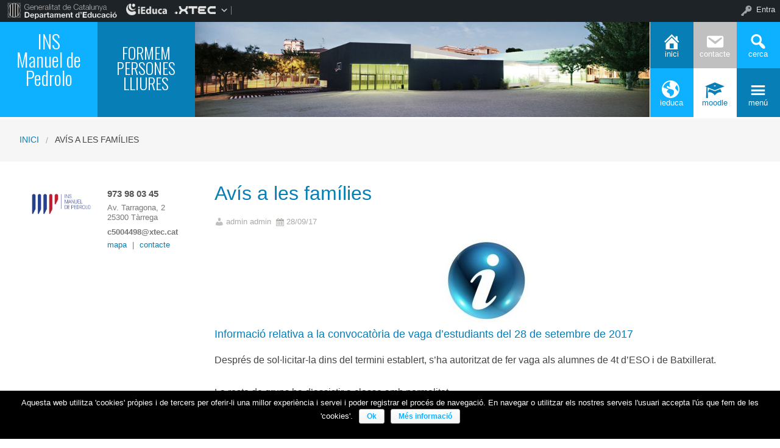

--- FILE ---
content_type: text/html; charset=UTF-8
request_url: http://insmanueldepedrolo2.ieduca.com/avis-a-les-families/
body_size: 11102
content:

<!DOCTYPE html>
<!--[if lt IE 7]><html lang="ca" class="no-js lt-ie9 lt-ie8 lt-ie7"><![endif]-->
<!--[if ( IE 7 )&!( IEMobile )]><html lang="ca" class="no-js lt-ie9 lt-ie8"><![endif]-->
<!--[if ( IE 8 )&!( IEMobile )]><html lang="ca" class="no-js lt-ie9"><![endif]-->
<!--[if gt IE 8]><!--> <html lang="ca" class="no-js"><!--<![endif]-->

<head>

    <style>
    .box-title{
        background-color:#0eb1ff    }
    .box-description{
        background-color:#087eb6    }
    #icon-11, #icon-23{
        background-color:#087eb6    }
    #icon-21, #icon-13{
        background-color:#0eb1ff    }
    button#icon-22 {
        color:#087eb6 !important;
    }
    /** 2015.11.13 @nacho: Display correct color for arrows on SideMenuWalker Menu**/
    h1, h2, h3, h4, h5, h6, a, .dropDown.dashicons {
        color: #087eb6  !important;
    }
    #menu-panel {
            border-bottom: 2px solid #087eb6    }

    .entry-comments,
    .entry-categories>a,
    .entry-tags >a {
        color: #087eb6  !important;
    }
    .entry-comments:before,
    .entry-categories:before,
    .entry-tags:before{
            color: #087eb6     }
    .menu-link, .sub-menu-link {
            color: #087eb6 !important;
    }
    .gce-today span.gce-day-number{
        border: 3px solid #087eb6!important;
    }
    .gce-widget-grid .gce-calendar th abbr {
        color: #087eb6    }
    .button {
        color: #0eb1ff !important;
    }
    .button:hover {
        background-color:#0eb1ff !important;
        color:white !important;
    }

    #footer {
        background-color: #087eb6    }
   
    @media screen and (max-width: 48.063em) {
        #icon-email{
            background-color:#087eb6;
            opacity: 1;
        }
        #icon-maps{
           background-color:#087eb6;
            opacity: 0.8;
        }
        #icon-phone{
           background-color:#087eb6;
            opacity: 0.5;
        }
        #icon-11{
            background-color:#087eb6;
            opacity: 0.8;
        }
        #icon-12{
           background-color:#087eb6 !important;
            opacity: 0.5;
        }
        #icon-13{
           background-color:#087eb6;
            opacity: 1;
        }
        #icon-21{
            background-color:#087eb6 !important;
            opacity: 0.5;
        }
        #icon-22{
           background-color:#087eb6 !important;
           opacity: 1;
        }
        button#icon-22{
            color:white !important;
        }
        #icon-23{
           background-color:#087eb6;
            opacity: 0.8;
        }
    }

        
</style>

    <link href='https://fonts.googleapis.com/css?family=Oswald:400,300' rel='stylesheet' type='text/css'>
    <link href="https://maxcdn.bootstrapcdn.com/font-awesome/4.3.0/css/font-awesome.min.css" rel="stylesheet">

    <meta name='robots' content='max-image-preview:large' />
    <meta charset="UTF-8"/>
    <title>Avís a les famílies | Web pública INS Manuel de Pedrolo</title>

    <!-- google chrome frame for ie -->
    <meta http-equiv="X-UA-Compatible" content="IE=edge,chrome=1">

    <!-- mobile meta -->
    <meta name="HandheldFriendly" content="True">
    <meta name="MobileOptimized" content="320">
    <meta name="viewport" content="width=device-width, initial-scale=1.0"/>

        <link rel="shortcut icon" href="http://insmanueldepedrolo2.ieduca.com/wp-content/themes/reactor/favicon.ico">
    <link rel="pingback" href="http://insmanueldepedrolo2.ieduca.com/xmlrpc.php">

<link rel='dns-prefetch' href='//s.w.org' />
<link rel="alternate" type="application/rss+xml" title="Web pública INS Manuel de Pedrolo &raquo; canal d&#039;informació" href="http://insmanueldepedrolo2.ieduca.com/feed/" />
<link rel="alternate" type="application/rss+xml" title="Web pública INS Manuel de Pedrolo &raquo; Canal dels comentaris" href="http://insmanueldepedrolo2.ieduca.com/comments/feed/" />
<link rel="alternate" type="application/rss+xml" title="Web pública INS Manuel de Pedrolo &raquo; Avís a les famílies Canal dels comentaris" href="http://insmanueldepedrolo2.ieduca.com/avis-a-les-families/feed/" />
		<script type="text/javascript">
			window._wpemojiSettings = {"baseUrl":"https:\/\/s.w.org\/images\/core\/emoji\/13.1.0\/72x72\/","ext":".png","svgUrl":"https:\/\/s.w.org\/images\/core\/emoji\/13.1.0\/svg\/","svgExt":".svg","source":{"concatemoji":"http:\/\/insmanueldepedrolo2.ieduca.com\/wp-includes\/js\/wp-emoji-release.min.js"}};
			!function(e,a,t){var n,r,o,i=a.createElement("canvas"),p=i.getContext&&i.getContext("2d");function s(e,t){var a=String.fromCharCode;p.clearRect(0,0,i.width,i.height),p.fillText(a.apply(this,e),0,0);e=i.toDataURL();return p.clearRect(0,0,i.width,i.height),p.fillText(a.apply(this,t),0,0),e===i.toDataURL()}function c(e){var t=a.createElement("script");t.src=e,t.defer=t.type="text/javascript",a.getElementsByTagName("head")[0].appendChild(t)}for(o=Array("flag","emoji"),t.supports={everything:!0,everythingExceptFlag:!0},r=0;r<o.length;r++)t.supports[o[r]]=function(e){if(!p||!p.fillText)return!1;switch(p.textBaseline="top",p.font="600 32px Arial",e){case"flag":return s([127987,65039,8205,9895,65039],[127987,65039,8203,9895,65039])?!1:!s([55356,56826,55356,56819],[55356,56826,8203,55356,56819])&&!s([55356,57332,56128,56423,56128,56418,56128,56421,56128,56430,56128,56423,56128,56447],[55356,57332,8203,56128,56423,8203,56128,56418,8203,56128,56421,8203,56128,56430,8203,56128,56423,8203,56128,56447]);case"emoji":return!s([10084,65039,8205,55357,56613],[10084,65039,8203,55357,56613])}return!1}(o[r]),t.supports.everything=t.supports.everything&&t.supports[o[r]],"flag"!==o[r]&&(t.supports.everythingExceptFlag=t.supports.everythingExceptFlag&&t.supports[o[r]]);t.supports.everythingExceptFlag=t.supports.everythingExceptFlag&&!t.supports.flag,t.DOMReady=!1,t.readyCallback=function(){t.DOMReady=!0},t.supports.everything||(n=function(){t.readyCallback()},a.addEventListener?(a.addEventListener("DOMContentLoaded",n,!1),e.addEventListener("load",n,!1)):(e.attachEvent("onload",n),a.attachEvent("onreadystatechange",function(){"complete"===a.readyState&&t.readyCallback()})),(n=t.source||{}).concatemoji?c(n.concatemoji):n.wpemoji&&n.twemoji&&(c(n.twemoji),c(n.wpemoji)))}(window,document,window._wpemojiSettings);
		</script>
		<style type="text/css">
img.wp-smiley,
img.emoji {
	display: inline !important;
	border: none !important;
	box-shadow: none !important;
	height: 1em !important;
	width: 1em !important;
	margin: 0 .07em !important;
	vertical-align: -0.1em !important;
	background: none !important;
	padding: 0 !important;
}
</style>
	<link rel='stylesheet' id='common-functions-css'  href='http://insmanueldepedrolo2.ieduca.com/wp-content/mu-plugins/common/styles/common-functions.css' type='text/css' media='all' />
<link rel='stylesheet' id='dashicons-css'  href='http://insmanueldepedrolo2.ieduca.com/wp-includes/css/dashicons.min.css' type='text/css' media='all' />
<link rel='stylesheet' id='admin-bar-css'  href='http://insmanueldepedrolo2.ieduca.com/wp-includes/css/admin-bar.min.css' type='text/css' media='all' />
<link rel='stylesheet' id='sb_instagram_styles-css'  href='http://insmanueldepedrolo2.ieduca.com/wp-content/plugins/instagram-feed/css/sb-instagram-2-2.min.css' type='text/css' media='all' />
<link rel='stylesheet' id='normalize-css'  href='http://insmanueldepedrolo2.ieduca.com/wp-content/themes/reactor/library/css/normalize.css' type='text/css' media='all' />
<link rel='stylesheet' id='foundation-css'  href='http://insmanueldepedrolo2.ieduca.com/wp-content/themes/reactor/library/css/foundation.min.css' type='text/css' media='all' />
<link rel='stylesheet' id='reactor-css'  href='http://insmanueldepedrolo2.ieduca.com/wp-content/themes/reactor/library/css/reactor.css' type='text/css' media='all' />
<link rel='stylesheet' id='wp-block-library-css'  href='http://insmanueldepedrolo2.ieduca.com/wp-includes/css/dist/block-library/style.min.css' type='text/css' media='all' />
<link rel='stylesheet' id='wp-components-css'  href='http://insmanueldepedrolo2.ieduca.com/wp-includes/css/dist/components/style.min.css' type='text/css' media='all' />
<link rel='stylesheet' id='wp-block-editor-css'  href='http://insmanueldepedrolo2.ieduca.com/wp-includes/css/dist/block-editor/style.min.css' type='text/css' media='all' />
<link rel='stylesheet' id='wp-nux-css'  href='http://insmanueldepedrolo2.ieduca.com/wp-includes/css/dist/nux/style.min.css' type='text/css' media='all' />
<link rel='stylesheet' id='wp-reusable-blocks-css'  href='http://insmanueldepedrolo2.ieduca.com/wp-includes/css/dist/reusable-blocks/style.min.css' type='text/css' media='all' />
<link rel='stylesheet' id='wp-editor-css'  href='http://insmanueldepedrolo2.ieduca.com/wp-includes/css/dist/editor/style.min.css' type='text/css' media='all' />
<link rel='stylesheet' id='block-robo-gallery-style-css-css'  href='http://insmanueldepedrolo2.ieduca.com/wp-content/plugins/robo-gallery/includes/extensions/block/dist/blocks.style.build.css' type='text/css' media='all' />
<link rel='stylesheet' id='contact-form-7-css'  href='http://insmanueldepedrolo2.ieduca.com/wp-content/plugins/contact-form-7/includes/css/styles.css' type='text/css' media='all' />
<link rel='stylesheet' id='cookie-notice-front-css'  href='http://insmanueldepedrolo2.ieduca.com/wp-content/plugins/cookie-notice/css/front.css' type='text/css' media='all' />
<link rel='stylesheet' id='parent-style-css'  href='http://insmanueldepedrolo2.ieduca.com/wp-content/themes/reactor/style.css' type='text/css' media='all' />
<link rel='stylesheet' id='child-style-css'  href='http://insmanueldepedrolo2.ieduca.com/wp-content/themes/reactor-primaria-1/style.css' type='text/css' media='all' />
<link rel='stylesheet' id='ics-calendar-css'  href='http://insmanueldepedrolo2.ieduca.com/wp-content/plugins/ics-calendar//assets/style.css' type='text/css' media='all' />
<link rel='stylesheet' id='simcal-qtip-css'  href='http://insmanueldepedrolo2.ieduca.com/wp-content/plugins/google-calendar-events/assets/css/vendor/jquery.qtip.min.css' type='text/css' media='all' />
<link rel='stylesheet' id='simcal-default-calendar-grid-css'  href='http://insmanueldepedrolo2.ieduca.com/wp-content/plugins/google-calendar-events/assets/css/default-calendar-grid.min.css' type='text/css' media='all' />
<link rel='stylesheet' id='simcal-default-calendar-list-css'  href='http://insmanueldepedrolo2.ieduca.com/wp-content/plugins/google-calendar-events/assets/css/default-calendar-list.min.css' type='text/css' media='all' />
<link rel='stylesheet' id='fullcalendar-css'  href='http://insmanueldepedrolo2.ieduca.com/wp-content/plugins/simple-calendar-fullcalendar/assets/css/vendor/fullcalendar.min.css' type='text/css' media='all' />
<link rel='stylesheet' id='simcal-fullcal-grid-css'  href='http://insmanueldepedrolo2.ieduca.com/wp-content/plugins/simple-calendar-fullcalendar/assets/css/fullcalendar-grid.min.css' type='text/css' media='all' />
<!--[if lte IE 8]>
<link rel='stylesheet' id='ie8-style-css'  href='http://insmanueldepedrolo2.ieduca.com/wp-content/themes/reactor/library/css/ie8.css' type='text/css' media='all' />
<![endif]-->
<script type='text/javascript' src='http://insmanueldepedrolo2.ieduca.com/wp-includes/js/jquery/jquery.min.js' id='jquery-core-js'></script>
<script type='text/javascript' src='http://insmanueldepedrolo2.ieduca.com/wp-includes/js/jquery/jquery-migrate.min.js' id='jquery-migrate-js'></script>
<script type='text/javascript' id='cookie-notice-front-js-extra'>
/* <![CDATA[ */
var cnArgs = {"ajaxurl":"http:\/\/insmanueldepedrolo2.ieduca.com\/wp-admin\/admin-ajax.php","hideEffect":"fade","onScroll":"no","onScrollOffset":"100","cookieName":"cookie_notice_accepted","cookieValue":"TRUE","cookieTime":"2592000","cookiePath":"\/","cookieDomain":""};
/* ]]> */
</script>
<script type='text/javascript' src='http://insmanueldepedrolo2.ieduca.com/wp-content/plugins/cookie-notice/js/front.js' id='cookie-notice-front-js'></script>
<script type='text/javascript' src='http://insmanueldepedrolo2.ieduca.com/wp-content/themes/reactor/library/js/vendor/custom.modernizr.js' id='modernizr-js-js'></script>
<script type='text/javascript' src='http://insmanueldepedrolo2.ieduca.com/wp-content/themes/reactor/library/js/xtec.js' id='xtec-js-js'></script>
<link rel="https://api.w.org/" href="http://insmanueldepedrolo2.ieduca.com/wp-json/" /><link rel="alternate" type="application/json" href="http://insmanueldepedrolo2.ieduca.com/wp-json/wp/v2/posts/589" /><link rel="canonical" href="http://insmanueldepedrolo2.ieduca.com/avis-a-les-families/" />
<link rel='shortlink' href='http://insmanueldepedrolo2.ieduca.com/?p=589' />
<link rel="alternate" type="application/json+oembed" href="http://insmanueldepedrolo2.ieduca.com/wp-json/oembed/1.0/embed?url=http%3A%2F%2Finsmanueldepedrolo2.ieduca.com%2Favis-a-les-families%2F" />
<link rel="alternate" type="text/xml+oembed" href="http://insmanueldepedrolo2.ieduca.com/wp-json/oembed/1.0/embed?url=http%3A%2F%2Finsmanueldepedrolo2.ieduca.com%2Favis-a-les-families%2F&#038;format=xml" />
<style type="text/css" media="print">#wpadminbar { display:none; }</style>
	<style type="text/css" media="screen">
	html { margin-top: 32px !important; }
	* html body { margin-top: 32px !important; }
	@media screen and ( max-width: 782px ) {
		html { margin-top: 46px !important; }
		* html body { margin-top: 46px !important; }
	}
</style>
	<meta name="twitter:widgets:link-color" content="#000000" /><meta name="twitter:widgets:border-color" content="#000000" /><meta name="twitter:partner" content="tfwp" />
<meta name="twitter:card" content="summary" /><meta name="twitter:title" content="Avís a les famílies" /><meta name="twitter:site" content="@InsPedrolo" /><meta name="twitter:description" content="Informació relativa a la convocatòria de vaga d&#039;estudiants del 28 de setembre de 2017 Després de sol·licitar-la dins del termini establert, s’ha autoritzat de fer vaga als alumnes de 4t d&#039;ESO i de Batxillerat. La resta de grups ha d’assistir a classe amb normalitat. Recordem que les classes restaran obertes&hellip;" />

        <link rel="shortcut icon" href="http://insmanueldepedrolo2.ieduca.com/wp-content/themes/reactor-primaria-1/favicon.ico"/>
</head>

<body class="post-template-default single single-post postid-589 single-format-standard admin-bar no-customize-support">
        <div id="page" class="hfeed site">
            
        <header id="header" class="site-header" role="banner">
            <div class="row">
                <div class="large-12 small-12 columns">
                    
                    
    <!-- Caixa amb el nom del centre -->
    <div class="hide-for-small large-3 columns">
        <div class="row">
            <div class="box-title large-6 columns">
                <div class="box-content">
                    <div>
                        <a style="font-size:2.4vw"
                           href="http://insmanueldepedrolo2.ieduca.com">
                            INS Manuel de Pedrolo<br />
<br />
                        </a>
                    </div>
                </div>
            </div>
            <!-- Caixa amb la descripció del centre -->
            <div class="box-description large-6 columns">
                <div class="box-content">
                    <div>
                                            <span style="font-size:2vw">
                        FORMEM PERSONES LLIURES                        </span>
                                        </div>
                </div>
            </div>
        </div>
    </div>

    <div class="box-image hide-for-small large-7 columns">
        <!-- Imatge/Carrusel -->
                        <div class='box-content'>
                    <div class='CoverImage FlexEmbed FlexEmbed--3by1'
                         style="background-image:url(http://insmanueldepedrolo2.ieduca.com/wp-content/uploads/2017/06/175601_mpedrolo.jpg)">
                    </div>
                </div>
                    </div>

    <!-- Logo i nom per mobils -->
    <div class="small-12 columns box-titlemobile show-for-small">
        <div class="box-titlemobile-inner row">
            <div class="box-titlemobile-logo">
                <img src="http://insmanueldepedrolo2.ieduca.com/wp-content/uploads/2021/10/INS_MdP.png">
            </div>
            <div class="box-titlemobile-schoolName">
                <a href="http://insmanueldepedrolo2.ieduca.com">
                    <span>Web pública INS Manuel de Pedrolo</span>
                </a><br>
                                <span id="schoolCity">Tàrrega</span>
            </div>
        </div>
    </div>

    <!-- Graella d'icones -->
    <div id="box-grid" class="box-grid large-2 small-12 columns">
        <div class="box-content-grid row icon-box">
            <div class="topicons large-4 small-4 columns show-for-small">
                <button id="icon-email" onclick="window.location.href='mailto:c5004498@xtec.cat'" class="dashicons dashicons-email">
                <span class="text_icon">Correu</span>
                </button>
            </div>
            <div class="topicons large-4 small-4 columns show-for-small">
                <button id="icon-maps" title="Mapa" onclick="window.location.href='https://goo.gl/maps/jDUnwR5pU9z'" class="dashicons dashicons-location-alt">
                <span class="text_icon">Mapa</span>
                </button>
            </div>
            <div class="topicons large-4 small-4 columns show-for-small">
                <button id="icon-phone" title="Trucar" onclick="window.location.href='tel:c5004498@xtec.cat'" class="dashicons dashicons-phone">
                <span class="text_icon">c5004498@xtec.cat</span>
                </button>

            </div>
            <div class="topicons small-4 large-4 columns"><button id="icon-11" title="Inici" onclick="window.open('http://insmanueldepedrolo2.ieduca.com//', '_self')" class="dashicons dashicons-admin-home" _self><span style="font-size: 1vw;" class="text_icon">Inici</span></button></div><div class="topicons small-4 large-4 columns"><button id="icon-12" title="Contacte" onclick="window.open('http://insmanueldepedrolo2.ieduca.com/contacte/', '_blank')" class="dashicons dashicons-email" _blank><span style="font-size: 1vw;" class="text_icon">Contacte</span></button></div>            <div class="topicons small-4 large-4 columns">
                <button id="icon-13" class="dashicons dashicons-search" title="CERCA" onclick="cerca_toggle();">
                    <span class="text_icon">cerca</span>
                </button>
            </div>
            <div id="search-panel" class="small-12 large-12 columns">
                <form role="search" method="get" class="search-form" action="http://insmanueldepedrolo2.ieduca.com">
                    <input type="search" class="search-field" placeholder="Cerca i pulsa enter…" value="" name="s" title="Cerca:">
                    <input type="submit" style="position: absolute; left: -9999px; width: 1px; height: 1px;">
                </form>
            </div>
            <div class="topicons small-4 large-4 columns"><button id="icon-21" title="Ieduca" onclick="window.open('http://insmanueldepedrolo.ieduca.com', '_blank')" class="dashicons dashicons-admin-site" _blank><span style="font-size: 1vw;" class="text_icon">Ieduca</span></button></div><div class="topicons small-4 large-4 columns"><button id="icon-22" title="Moodle" onclick="window.open('https://educaciodigital.cat/iesmanueldepedrolo/moodle/', '_blank')" class="dashicons dashicons-welcome-learn-more" _blank><span style="font-size: 1vw;" class="text_icon">Moodle</span></button></div>            <div class="topicons small-4 large-4 columns">
                <button id="icon-23" class="dashicons dashicons-menu"
                   title="MENU"
                   onclick="menu_toggle();">
                   <span class="text_icon">menú</span>
                </button>
            </div>
        </div>
    </div>

                    
                </div><!-- .columns -->
            </div><!-- .row -->
        </header><!-- #header -->
        
                
        <div id="main" class="wrapper">

	<div id="primary" class="site-content">
    
    	<div id='menu-panel' class='large-12'><ul id="menu-menu-1" class="menu-principal"><li id="nav-menu-item-14" class="main-menu-item  menu-item-even menu-item-depth-0 menu-item menu-item-type-custom menu-item-object-custom menu-item-has-children"><a href="http://insmanueldepedrolo2.ieduca.com/institut/" class="menu-link main-menu-link">Institut</a>
<ul class="sub-menu menu-odd  menu-depth-1">
	<li id="nav-menu-item-119" class="sub-menu-item  menu-item-odd menu-item-depth-1 menu-item menu-item-type-post_type menu-item-object-page"><a href="http://insmanueldepedrolo2.ieduca.com/institut/qui-som/" class="menu-link sub-menu-link">Qui som?</a></li>
	<li id="nav-menu-item-8125" class="sub-menu-item  menu-item-odd menu-item-depth-1 menu-item menu-item-type-custom menu-item-object-custom"><a href="https://docs.google.com/document/d/1-2J9r3lcUk2mjGZiWt9fYU2EGkBaXT9QjAYXMu717x0/edit?usp=sharing" class="menu-link sub-menu-link">PGA</a></li>
	<li id="nav-menu-item-66" class="sub-menu-item  menu-item-odd menu-item-depth-1 menu-item menu-item-type-post_type menu-item-object-page"><a href="http://insmanueldepedrolo2.ieduca.com/institut/pec/" class="menu-link sub-menu-link">PEC</a></li>
	<li id="nav-menu-item-2571" class="sub-menu-item  menu-item-odd menu-item-depth-1 menu-item menu-item-type-post_type menu-item-object-page"><a href="http://insmanueldepedrolo2.ieduca.com/institut/normes-de-convivencia-2/" class="menu-link sub-menu-link">NOFC</a></li>
	<li id="nav-menu-item-1420" class="sub-menu-item  menu-item-odd menu-item-depth-1 menu-item menu-item-type-post_type menu-item-object-page"><a href="http://insmanueldepedrolo2.ieduca.com/institut/projecte-linguistic-de-centre/" class="menu-link sub-menu-link">PLC</a></li>
	<li id="nav-menu-item-1782" class="sub-menu-item  menu-item-odd menu-item-depth-1 menu-item menu-item-type-post_type menu-item-object-page"><a href="http://insmanueldepedrolo2.ieduca.com/institut/pla-de-comunicacio-de-centre/" class="menu-link sub-menu-link">PCOMC</a></li>
	<li id="nav-menu-item-3309" class="sub-menu-item  menu-item-odd menu-item-depth-1 menu-item menu-item-type-post_type menu-item-object-page"><a href="http://insmanueldepedrolo2.ieduca.com/institut/pdd/" class="menu-link sub-menu-link">PdD</a></li>
	<li id="nav-menu-item-4005" class="sub-menu-item  menu-item-odd menu-item-depth-1 menu-item menu-item-type-post_type menu-item-object-page"><a href="http://insmanueldepedrolo2.ieduca.com/institut/pda/" class="menu-link sub-menu-link">PdA</a></li>
	<li id="nav-menu-item-6975" class="sub-menu-item  menu-item-odd menu-item-depth-1 menu-item menu-item-type-post_type menu-item-object-page"><a href="http://insmanueldepedrolo2.ieduca.com/institut/edc/" class="menu-link sub-menu-link">EDC</a></li>
</ul>
</li>
<li id="nav-menu-item-71" class="main-menu-item  menu-item-even menu-item-depth-0 menu-item menu-item-type-custom menu-item-object-custom menu-item-has-children"><a href="http://insmanueldepedrolo2.ieduca.com/organs-de-centre/" class="menu-link main-menu-link">Òrgans del centre</a>
<ul class="sub-menu menu-odd  menu-depth-1">
	<li id="nav-menu-item-88" class="sub-menu-item  menu-item-odd menu-item-depth-1 menu-item menu-item-type-post_type menu-item-object-page"><a href="http://insmanueldepedrolo2.ieduca.com/organs-de-centre/direccio/" class="menu-link sub-menu-link">Equip directiu</a></li>
	<li id="nav-menu-item-87" class="sub-menu-item  menu-item-odd menu-item-depth-1 menu-item menu-item-type-post_type menu-item-object-page"><a href="http://insmanueldepedrolo2.ieduca.com/organs-de-centre/departaments-i-claustre-de-professorat/" class="menu-link sub-menu-link">Departaments</a></li>
	<li id="nav-menu-item-85" class="sub-menu-item  menu-item-odd menu-item-depth-1 menu-item menu-item-type-post_type menu-item-object-page"><a href="http://insmanueldepedrolo2.ieduca.com/organs-de-centre/consell-escolar/" class="menu-link sub-menu-link">Consell escolar 2025-26</a></li>
	<li id="nav-menu-item-90" class="sub-menu-item  menu-item-odd menu-item-depth-1 menu-item menu-item-type-post_type menu-item-object-page"><a href="http://insmanueldepedrolo2.ieduca.com/organs-de-centre/tutors-i-cotutors/" class="menu-link sub-menu-link">Tutories</a></li>
	<li id="nav-menu-item-86" class="sub-menu-item  menu-item-odd menu-item-depth-1 menu-item menu-item-type-post_type menu-item-object-page"><a href="http://insmanueldepedrolo2.ieduca.com/organs-de-centre/coordinacions/" class="menu-link sub-menu-link">Coordinacions</a></li>
	<li id="nav-menu-item-2987" class="sub-menu-item  menu-item-odd menu-item-depth-1 menu-item menu-item-type-post_type menu-item-object-page"><a href="http://insmanueldepedrolo2.ieduca.com/organs-de-centre/equips-docents/" class="menu-link sub-menu-link">Equips docents</a></li>
	<li id="nav-menu-item-89" class="sub-menu-item  menu-item-odd menu-item-depth-1 menu-item menu-item-type-post_type menu-item-object-page"><a href="http://insmanueldepedrolo2.ieduca.com/organs-de-centre/pas/" class="menu-link sub-menu-link">PAS</a></li>
</ul>
</li>
<li id="nav-menu-item-68" class="main-menu-item  menu-item-even menu-item-depth-0 menu-item menu-item-type-custom menu-item-object-custom menu-item-has-children"><a href="http://insmanueldepedrolo2.ieduca.com/secretaria/" class="menu-link main-menu-link">Secretaria</a>
<ul class="sub-menu menu-odd  menu-depth-1">
	<li id="nav-menu-item-75" class="sub-menu-item  menu-item-odd menu-item-depth-1 menu-item menu-item-type-post_type menu-item-object-page"><a href="http://insmanueldepedrolo2.ieduca.com/secretaria/preinscripcio-i-matricula/" class="menu-link sub-menu-link">Tràmits</a></li>
	<li id="nav-menu-item-73" class="sub-menu-item  menu-item-odd menu-item-depth-1 menu-item menu-item-type-post_type menu-item-object-page"><a href="http://insmanueldepedrolo2.ieduca.com/secretaria/beques/" class="menu-link sub-menu-link">Beques</a></li>
	<li id="nav-menu-item-77" class="sub-menu-item  menu-item-odd menu-item-depth-1 menu-item menu-item-type-post_type menu-item-object-page"><a href="http://insmanueldepedrolo2.ieduca.com/secretaria/documents/" class="menu-link sub-menu-link">Documents</a></li>
</ul>
</li>
<li id="nav-menu-item-69" class="main-menu-item  menu-item-even menu-item-depth-0 menu-item menu-item-type-custom menu-item-object-custom menu-item-has-children"><a href="http://insmanueldepedrolo2.ieduca.com/estudis/" class="menu-link main-menu-link">Estudis</a>
<ul class="sub-menu menu-odd  menu-depth-1">
	<li id="nav-menu-item-167" class="sub-menu-item  menu-item-odd menu-item-depth-1 menu-item menu-item-type-post_type menu-item-object-page"><a href="http://insmanueldepedrolo2.ieduca.com/estudis/eso/" class="menu-link sub-menu-link">ESO</a></li>
	<li id="nav-menu-item-168" class="sub-menu-item  menu-item-odd menu-item-depth-1 menu-item menu-item-type-post_type menu-item-object-page"><a href="http://insmanueldepedrolo2.ieduca.com/estudis/batxillerat/" class="menu-link sub-menu-link">Batxillerat</a></li>
	<li id="nav-menu-item-5599" class="sub-menu-item  menu-item-odd menu-item-depth-1 menu-item menu-item-type-post_type menu-item-object-page"><a href="http://insmanueldepedrolo2.ieduca.com/estudis/aula-dacollida/" class="menu-link sub-menu-link">Aula d’acollida</a></li>
	<li id="nav-menu-item-5600" class="sub-menu-item  menu-item-odd menu-item-depth-1 menu-item menu-item-type-post_type menu-item-object-page"><a href="http://insmanueldepedrolo2.ieduca.com/estudis/siei/" class="menu-link sub-menu-link">SIEI</a></li>
	<li id="nav-menu-item-81" class="sub-menu-item  menu-item-odd menu-item-depth-1 menu-item menu-item-type-post_type menu-item-object-page"><a href="http://insmanueldepedrolo2.ieduca.com/estudis/projectes/" class="menu-link sub-menu-link">Projectes</a></li>
	<li id="nav-menu-item-78" class="sub-menu-item  menu-item-odd menu-item-depth-1 menu-item menu-item-type-post_type menu-item-object-page"><a href="http://insmanueldepedrolo2.ieduca.com/estudis/activitats/" class="menu-link sub-menu-link">Activitats</a></li>
	<li id="nav-menu-item-3021" class="sub-menu-item  menu-item-odd menu-item-depth-1 menu-item menu-item-type-post_type menu-item-object-page"><a href="http://insmanueldepedrolo2.ieduca.com/estudis/convalidacions/" class="menu-link sub-menu-link">Convalidacions</a></li>
</ul>
</li>
<li id="nav-menu-item-70" class="main-menu-item  menu-item-even menu-item-depth-0 menu-item menu-item-type-custom menu-item-object-custom menu-item-has-children"><a href="http://insmanueldepedrolo2.ieduca.com/organitzacio/" class="menu-link main-menu-link">Organització</a>
<ul class="sub-menu menu-odd  menu-depth-1">
	<li id="nav-menu-item-82" class="sub-menu-item  menu-item-odd menu-item-depth-1 menu-item menu-item-type-post_type menu-item-object-page"><a href="http://insmanueldepedrolo2.ieduca.com/organitzacio/calendari-escolar/" class="menu-link sub-menu-link">Calendari 2025-2026</a></li>
	<li id="nav-menu-item-83" class="sub-menu-item  menu-item-odd menu-item-depth-1 menu-item menu-item-type-post_type menu-item-object-page"><a href="http://insmanueldepedrolo2.ieduca.com/organitzacio/horaris/" class="menu-link sub-menu-link">Horaris</a></li>
	<li id="nav-menu-item-84" class="sub-menu-item  menu-item-odd menu-item-depth-1 menu-item menu-item-type-post_type menu-item-object-page"><a href="http://insmanueldepedrolo2.ieduca.com/organitzacio/llibres-de-text/" class="menu-link sub-menu-link">Llibres 2025-2026</a></li>
</ul>
</li>
<li id="nav-menu-item-72" class="main-menu-item  menu-item-even menu-item-depth-0 menu-item menu-item-type-custom menu-item-object-custom menu-item-has-children"><a href="http://insmanueldepedrolo2.ieduca.com/?page_id=150&amp;preview=true" class="menu-link main-menu-link">Famílies</a>
<ul class="sub-menu menu-odd  menu-depth-1">
	<li id="nav-menu-item-9220" class="sub-menu-item  menu-item-odd menu-item-depth-1 menu-item menu-item-type-post_type menu-item-object-page"><a href="http://insmanueldepedrolo2.ieduca.com/families/bloc-families/" class="menu-link sub-menu-link">BLOC FAMÍLIES</a></li>
	<li id="nav-menu-item-93" class="sub-menu-item  menu-item-odd menu-item-depth-1 menu-item menu-item-type-post_type menu-item-object-page"><a href="http://insmanueldepedrolo2.ieduca.com/families/ieduca/" class="menu-link sub-menu-link">iEduca</a></li>
	<li id="nav-menu-item-511" class="sub-menu-item  menu-item-odd menu-item-depth-1 menu-item menu-item-type-post_type menu-item-object-page"><a href="http://insmanueldepedrolo2.ieduca.com/families/transport-escolar/" class="menu-link sub-menu-link">Transport escolar</a></li>
	<li id="nav-menu-item-2607" class="sub-menu-item  menu-item-odd menu-item-depth-1 menu-item menu-item-type-post_type menu-item-object-page"><a href="http://insmanueldepedrolo2.ieduca.com/families/lloguer-darmariets/" class="menu-link sub-menu-link">Lloguer d’armariets</a></li>
	<li id="nav-menu-item-5522" class="sub-menu-item  menu-item-odd menu-item-depth-1 menu-item menu-item-type-post_type menu-item-object-page"><a href="http://insmanueldepedrolo2.ieduca.com/families/menjador/" class="menu-link sub-menu-link">Menjador</a></li>
	<li id="nav-menu-item-5607" class="sub-menu-item  menu-item-odd menu-item-depth-1 menu-item menu-item-type-post_type menu-item-object-page"><a href="http://insmanueldepedrolo2.ieduca.com/families/installacions/" class="menu-link sub-menu-link">Instal·lacions</a></li>
</ul>
</li>
<li id="nav-menu-item-2483" class="main-menu-item  menu-item-even menu-item-depth-0 menu-item menu-item-type-post_type menu-item-object-page menu-item-has-children"><a href="http://insmanueldepedrolo2.ieduca.com/ampa/" class="menu-link main-menu-link">AFA</a>
<ul class="sub-menu menu-odd  menu-depth-1">
	<li id="nav-menu-item-2540" class="sub-menu-item  menu-item-odd menu-item-depth-1 menu-item menu-item-type-post_type menu-item-object-page"><a href="http://insmanueldepedrolo2.ieduca.com/ampa/junta/" class="menu-link sub-menu-link">Composició de l’AFA</a></li>
	<li id="nav-menu-item-2545" class="sub-menu-item  menu-item-odd menu-item-depth-1 menu-item menu-item-type-post_type menu-item-object-page"><a href="http://insmanueldepedrolo2.ieduca.com/ampa/projectes-ampa/" class="menu-link sub-menu-link">Projectes</a></li>
	<li id="nav-menu-item-2541" class="sub-menu-item  menu-item-odd menu-item-depth-1 menu-item menu-item-type-post_type menu-item-object-page"><a href="http://insmanueldepedrolo2.ieduca.com/ampa/participacio/" class="menu-link sub-menu-link">Participació</a></li>
	<li id="nav-menu-item-2552" class="sub-menu-item  menu-item-odd menu-item-depth-1 menu-item menu-item-type-post_type menu-item-object-page"><a href="http://insmanueldepedrolo2.ieduca.com/ampa/documents-ampa/" class="menu-link sub-menu-link">Documents</a></li>
	<li id="nav-menu-item-2551" class="sub-menu-item  menu-item-odd menu-item-depth-1 menu-item menu-item-type-post_type menu-item-object-page"><a href="http://insmanueldepedrolo2.ieduca.com/ampa/contacte-ampa/" class="menu-link sub-menu-link">Contacte</a></li>
</ul>
</li>
<li id="nav-menu-item-708" class="main-menu-item  menu-item-even menu-item-depth-0 menu-item menu-item-type-post_type menu-item-object-page menu-item-has-children"><a href="http://insmanueldepedrolo2.ieduca.com/blogs-de-nivells/" class="menu-link main-menu-link">Blogs</a>
<ul class="sub-menu menu-odd  menu-depth-1">
	<li id="nav-menu-item-702" class="sub-menu-item  menu-item-odd menu-item-depth-1 menu-item menu-item-type-taxonomy menu-item-object-category"><a href="http://insmanueldepedrolo2.ieduca.com/category/eso/eso1/" class="menu-link sub-menu-link">1r ESO</a></li>
	<li id="nav-menu-item-703" class="sub-menu-item  menu-item-odd menu-item-depth-1 menu-item menu-item-type-taxonomy menu-item-object-category"><a href="http://insmanueldepedrolo2.ieduca.com/category/eso/eso2/" class="menu-link sub-menu-link">2n ESO</a></li>
	<li id="nav-menu-item-704" class="sub-menu-item  menu-item-odd menu-item-depth-1 menu-item menu-item-type-taxonomy menu-item-object-category"><a href="http://insmanueldepedrolo2.ieduca.com/category/eso/eso3/" class="menu-link sub-menu-link">3r ESO</a></li>
	<li id="nav-menu-item-705" class="sub-menu-item  menu-item-odd menu-item-depth-1 menu-item menu-item-type-taxonomy menu-item-object-category"><a href="http://insmanueldepedrolo2.ieduca.com/category/eso/eso4/" class="menu-link sub-menu-link">4t ESO</a></li>
	<li id="nav-menu-item-706" class="sub-menu-item  menu-item-odd menu-item-depth-1 menu-item menu-item-type-taxonomy menu-item-object-category"><a href="http://insmanueldepedrolo2.ieduca.com/category/batxillerat/batx1/" class="menu-link sub-menu-link">1r Batxillerat</a></li>
	<li id="nav-menu-item-707" class="sub-menu-item  menu-item-odd menu-item-depth-1 menu-item menu-item-type-taxonomy menu-item-object-category"><a href="http://insmanueldepedrolo2.ieduca.com/category/batxillerat/batx2/" class="menu-link sub-menu-link">2n Batxillerat</a></li>
</ul>
</li>
<li id="nav-menu-item-1838" class="main-menu-item  menu-item-even menu-item-depth-0 menu-item menu-item-type-post_type menu-item-object-page"><a href="http://insmanueldepedrolo2.ieduca.com/preguntes-frequents/" class="menu-link main-menu-link">FAQS</a></li>
</ul></div>
		<ul class="breadcrumb-trail breadcrumbs"><li class="trail-begin"><a href="http://insmanueldepedrolo2.ieduca.com" title="Web pública INS Manuel de Pedrolo" rel="home">Inici</a></li>
			 <li class="trail-end">Avís a les famílies</li>
		</ul>    
        <div id="content" role="main">
        	<div class="row">

                <div class="large-9 small-12 push-3 columns">
                
                                
					                    
                                            
					
	<article id="post-589" class="post-589 post type-post status-publish format-standard has-post-thumbnail hentry category-portada single">
        <div class="entry-body">

            <header class="entry-header">
            	                    <h1 class="entry-title">Avís a les famílies</h1>
<span class='entry-author'><a href='http://insmanueldepedrolo2.ieduca.com/author/administrador/'>admin admin</a></span><span class="entry-date">28/09/17&nbsp;&nbsp;</span>            </header><!-- .entry-header -->

                        <div class="entry-content">
                <div class="entry-summary">
<h5><img loading="lazy" class="wp-image-591 size-thumbnail aligncenter" src="http://insmanueldepedrolo2.ieduca.com/wp-content/uploads/2017/09/informacion_01-150x150.jpg" alt="" width="150" height="150" />Informació relativa a la convocatòria de vaga d&#8217;estudiants del 28 de setembre de 2017</h5>
<p>Després de sol·licitar-la dins del termini establert, s’ha autoritzat de fer vaga als alumnes de 4t d&#8217;ESO i de Batxillerat.</p>
<p>La resta de grups ha d’assistir a classe amb normalitat.</p>
<p>Recordem que les classes restaran obertes per als alumnes que vulguin venir ja que és una vaga d’estudiants i no de professors.</p>
</div>

<div class="twitter-share"><a href="https://twitter.com/intent/tweet?url=http%3A%2F%2Finsmanueldepedrolo2.ieduca.com%2Favis-a-les-families%2F&#038;via=InsPedrolo" class="twitter-share-button" data-size="large">Tweet</a></div>
                            </div><!-- .entry-content -->
            
            <footer class="entry-footer">
            	<span class="entry-categories"><a href="http://insmanueldepedrolo2.ieduca.com/category/portada/" title="View all posts in Portada">Portada</a></span> <a href="http://insmanueldepedrolo2.ieduca.com/avis-a-les-families/#respond"><span class="entry-comments">0</span></a>            </footer><!-- .entry-footer -->
        </div><!-- .entry-body -->
	</article><!-- #post -->                    
                    

<div id="comments" class="comments-area">

	    
        <div id="respond-form">
		<div id="cancel-comment-reply">
			<p class="small">
				<a rel="nofollow" id="cancel-comment-reply-link" href="/avis-a-les-families/#respond" style="display:none;">Feu clic aquí per cancel·lar la resposta.</a>			</p>
		</div>
      
			<div id="respond" class="comment-respond">
		<h3 id="reply-title" class="comment-reply-title">Deixa un comentari <small><a rel="nofollow" id="cancel-comment-reply-link" href="/avis-a-les-families/#respond" style="display:none;">Cancel·la les respostes</a></small></h3><form action="http://insmanueldepedrolo2.ieduca.com/wp-comments-post.php" method="post" id="commentform" class="comment-form"><p class="comment-notes"><span id="email-notes">L'adreça electrònica no es publicarà.</span> Els camps necessaris estan marcats amb <span class="required">*</span></p><div class="row"><p class="comment-form-comment twelve columns"><textarea autocomplete="new-password"  id="f0fa0e4691"  name="f0fa0e4691"   placeholder="El vostre comentari aquí..." rows="8" tabindex="4"></textarea><textarea id="comment" aria-hidden="true" name="comment" autocomplete="new-password" style="padding:0 !important;clip:rect(1px, 1px, 1px, 1px) !important;position:absolute !important;white-space:nowrap !important;height:1px !important;width:1px !important;overflow:hidden !important;" tabindex="-1"></textarea><script data-noptimize type="text/javascript">document.getElementById("comment").setAttribute( "id", "a1cec7099d8ebe8cccef7135a69c524c" );document.getElementById("f0fa0e4691").setAttribute( "id", "comment" );</script></p><div class="alert info"><p id="allowed_tags" class="form-allowed-tags small twelve columns"><strong>XHTML: </strong>You can use these tags <code>&lt;a href=&quot;&quot; title=&quot;&quot;&gt; &lt;abbr title=&quot;&quot;&gt; &lt;acronym title=&quot;&quot;&gt; &lt;b&gt; &lt;blockquote cite=&quot;&quot;&gt; &lt;cite&gt; &lt;code&gt; &lt;del datetime=&quot;&quot;&gt; &lt;em&gt; &lt;i&gt; &lt;q cite=&quot;&quot;&gt; &lt;s&gt; &lt;strike&gt; &lt;strong&gt; </code></p></div></div><div class="row"><p class="comment-form-author six columns"><label for="author">Nom*</label> <input id="author" name="author" type="text" value="" placeholder="  " tabindex="1" aria-required='true' /></p>
<p class="comment-form-email six columns"><label for="email">Correu*</label> <input id="email" name="email" type="text" value="" placeholder=" " tabindex="2" aria-required='true' /></p>
<p class="comment-form-url six columns end"><label for="url">La vostra pàgina web</label><input id="url" name="url" type="text" value="" placeholder="URL" tabindex="3" /></p></div>
<p class="comment-form-cookies-consent"><input id="wp-comment-cookies-consent" name="wp-comment-cookies-consent" type="checkbox" value="yes" /> <label for="wp-comment-cookies-consent">Desa el meu nom, correu electrònic i lloc web en aquest navegador per a la pròxima vegada que comenti.</label></p>
<p class="form-submit"><input name="submit" type="submit" id="submit" class="button" value="Envia" /> <input type='hidden' name='comment_post_ID' value='589' id='comment_post_ID' />
<input type='hidden' name='comment_parent' id='comment_parent' value='0' />
</p><p style="display: none;"><input type="hidden" id="akismet_comment_nonce" name="akismet_comment_nonce" value="62d297721b" /></p><input type="hidden" id="ak_js" name="ak_js" value="72"/><textarea name="ak_hp_textarea" cols="45" rows="8" maxlength="100" style="display: none !important;"></textarea></form>	</div><!-- #respond -->
	            
    </div>
    </div><!-- end #comments -->
        
                                        
                                
                </div><!-- .columns -->

                	    
        
        
        <div id="sidebar" class="sidebar large-3 small-12 pull-9 columns" role="complementary">
            <div id="logo_centre_widget-3" class="widget widget_logo_centre_widget">        <div class="targeta_id_centre row">
                            <div class="large-6 small-12 columns logo_inline hide-for-small"> 
                    <img src="http://insmanueldepedrolo2.ieduca.com/wp-content/uploads/2021/10/INS_MdP.png">					
                </div> 
            
        
            <div class="large-6 small-12 columns addr-centre ">
                <div class="vcard">
                    <span id="tar-nomCentre">973 98 03 45</span>
                    <div class="adr">
                        <span class="street-address">Av. Tarragona, 2</span><br>
                        <span class="postal-code">25300 Tàrrega</span> 
                        <span class="locality"></span>  
                        <span class="region" title="Catalunya">Catalunya</span>
                        <span class="country-name">Espanya</span>
                        <div class="tel">
                            <span>c5004498@xtec.cat</span>
                        </div>
                        <a id="tar-mapa" href="https://goo.gl/maps/jDUnwR5pU9z">mapa</a> 
                        <span class="pipe" >|</span> 
                        <a id="tar-contacte" href="mailto:c5004498@xtec.cat">contacte</a>

                    </div>		 
                </div>	
            </div>		 
        </div>
        </div>                </div><!-- #sidebar -->
        
        
    
            </div><!-- .row -->
        </div><!-- #content -->
        
                
	</div><!-- #primary -->

                
        <footer id="footer" class="site-footer" role="contentinfo">
        
        		<div class="row">
		<div class="large-12 small-12 columns">
			<div class="inner-footer">
				
		       
				</div><!-- .inner-footer -->
			</div><!-- .columns -->
	</div><!-- .row -->
    

    <div class="site-info">
        <div class="row">
            <div class="large-12 small-12 columns">
                <div style="text-align:center" id="colophon">
                    <p> <a target="_blank" href="http://web.ieduca.com/avis-legal/">Avís legal</a> |
                    <a target="_blank" href="http://web.ieduca.com/sobre-web/">Sobre el web</a> |
                    <span class="copyright">&copy;2026  Infoself Group | </span>
                    <span class="site-source"><a href=http://wordpress.org/>WordPress</a></span></p>
                </div><!-- #colophon -->
            </div><!-- .columns -->
        </div><!-- .row -->
    </div><!-- #site-info -->

        
        
        </footer><!-- #footer -->
        <div id='info-footer-mediaprint'>973 98 03 45 | http://insmanueldepedrolo2.ieduca.com</div>        
    </div><!-- #main -->
</div><!-- #page -->

<!-- Instagram Feed JS -->
<script type="text/javascript">
var sbiajaxurl = "http://insmanueldepedrolo2.ieduca.com/wp-admin/admin-ajax.php";
</script>
<script type='text/javascript' src='http://insmanueldepedrolo2.ieduca.com/wp-includes/js/hoverintent-js.min.js' id='hoverintent-js-js'></script>
<script type='text/javascript' src='http://insmanueldepedrolo2.ieduca.com/wp-includes/js/admin-bar.min.js' id='admin-bar-js'></script>
<script type='text/javascript' id='contact-form-7-js-extra'>
/* <![CDATA[ */
var wpcf7 = {"apiSettings":{"root":"http:\/\/insmanueldepedrolo2.ieduca.com\/wp-json\/","namespace":"contact-form-7\/v1"},"recaptcha":{"messages":{"empty":"Si us plau, demostreu que no sou un robot."}}};
/* ]]> */
</script>
<script type='text/javascript' src='http://insmanueldepedrolo2.ieduca.com/wp-content/plugins/contact-form-7/includes/js/scripts.js' id='contact-form-7-js'></script>
<script type='text/javascript' src='http://insmanueldepedrolo2.ieduca.com/wp-content/themes/reactor/library/js/foundation.min.js' id='foundation-js-js'></script>
<script type='text/javascript' src='http://insmanueldepedrolo2.ieduca.com/wp-content/themes/reactor/library/js/mixitup.min.js' id='mixitup-js-js'></script>
<script type='text/javascript' src='http://insmanueldepedrolo2.ieduca.com/wp-content/themes/reactor/library/js/reactor.js' id='reactor-js-js'></script>
<script type='text/javascript' src='http://insmanueldepedrolo2.ieduca.com/wp-includes/js/comment-reply.min.js' id='comment-reply-js'></script>
<script type='text/javascript' src='http://insmanueldepedrolo2.ieduca.com/wp-content/plugins/google-calendar-events/assets/js/vendor/jquery.qtip.min.js' id='simcal-qtip-js'></script>
<script type='text/javascript' src='http://insmanueldepedrolo2.ieduca.com/wp-content/plugins/google-calendar-events/assets/js/vendor/moment.min.js' id='simcal-fullcal-moment-js'></script>
<script type='text/javascript' src='http://insmanueldepedrolo2.ieduca.com/wp-content/plugins/google-calendar-events/assets/js/vendor/moment-timezone-with-data.min.js' id='simcal-moment-timezone-js'></script>
<script type='text/javascript' id='simcal-default-calendar-js-extra'>
/* <![CDATA[ */
var simcal_default_calendar = {"ajax_url":"\/wp-admin\/admin-ajax.php","nonce":"dce05d7cb7","locale":"ca","text_dir":"ltr","months":{"full":["gener","febrer","mar\u00e7","abril","maig","juny","juliol","agost","setembre","octubre","novembre","desembre"],"short":["gen.","febr.","mar\u00e7","abr.","maig","juny","jul.","ag.","set.","oct.","nov.","des."]},"days":{"full":["Diumenge","Dilluns","Dimarts","Dimecres","Dijous","Divendres","Dissabte"],"short":["Dg","Dl","Dt","Dc","Dj","Dv","Ds"]},"meridiem":{"AM":"AM","am":"am","PM":"PM","pm":"pm"}};
var simcal_default_calendar = {"ajax_url":"\/wp-admin\/admin-ajax.php","nonce":"dce05d7cb7","locale":"ca","text_dir":"ltr","months":{"full":["gener","febrer","mar\u00e7","abril","maig","juny","juliol","agost","setembre","octubre","novembre","desembre"],"short":["gen.","febr.","mar\u00e7","abr.","maig","juny","jul.","ag.","set.","oct.","nov.","des."]},"days":{"full":["Diumenge","Dilluns","Dimarts","Dimecres","Dijous","Divendres","Dissabte"],"short":["Dg","Dl","Dt","Dc","Dj","Dv","Ds"]},"meridiem":{"AM":"AM","am":"am","PM":"PM","pm":"pm"}};
/* ]]> */
</script>
<script type='text/javascript' src='http://insmanueldepedrolo2.ieduca.com/wp-content/plugins/google-calendar-events/assets/js/default-calendar.min.js' id='simcal-default-calendar-js'></script>
<script type='text/javascript' src='http://insmanueldepedrolo2.ieduca.com/wp-content/plugins/simple-calendar-fullcalendar/assets/js/vendor/fullcalendar.min.js' id='simcal-fullcal-js'></script>
<script type='text/javascript' src='http://insmanueldepedrolo2.ieduca.com/wp-content/plugins/simple-calendar-fullcalendar/assets/js/vendor/gcal.min.js' id='simcal-fullcal-gcal-js'></script>
<script type='text/javascript' src='http://insmanueldepedrolo2.ieduca.com/wp-content/plugins/simple-calendar-fullcalendar/assets/js/vendor/lang-all.min.js' id='simcal-fullcal-locale-js'></script>
<script type='text/javascript' id='simcal-fullcal-grid-js-extra'>
/* <![CDATA[ */
var simcal_fullcal = {"settings":{"ajax_url":"\/wp-admin\/admin-ajax.php"}};
/* ]]> */
</script>
<script type='text/javascript' src='http://insmanueldepedrolo2.ieduca.com/wp-content/plugins/simple-calendar-fullcalendar/assets/js/fullcalendar-grid.min.js' id='simcal-fullcal-grid-js'></script>
<script type='text/javascript' src='http://insmanueldepedrolo2.ieduca.com/wp-content/plugins/google-calendar-events/assets/js/vendor/imagesloaded.pkgd.min.js' id='simplecalendar-imagesloaded-js'></script>
<script type='text/javascript' src='http://insmanueldepedrolo2.ieduca.com/wp-includes/js/wp-embed.min.js' id='wp-embed-js'></script>
<script type='text/javascript' id='twitter-wjs-js-extra'>
/* <![CDATA[ */
window.twttr=(function(w){t=w.twttr||{};t._e=[];t.ready=function(f){t._e.push(f);};return t;}(window));
/* ]]> */
</script>
<script type="text/javascript" id="twitter-wjs" async defer src="https://platform.twitter.com/widgets.js" charset="utf-8"></script>
<script async="async" type='text/javascript' src='http://insmanueldepedrolo2.ieduca.com/wp-content/plugins/akismet/_inc/form.js' id='akismet-form-js'></script>
		<div id="wpadminbar" class="nojq nojs">
							<a class="screen-reader-shortcut" href="#wp-toolbar" tabindex="1">Aneu a la barra d'eines</a>
						<div class="quicklinks" id="wp-toolbar" role="navigation" aria-label="Barra d&#039;eines">
				<ul id='wp-admin-bar-root-default' class="ab-top-menu"><li id='wp-admin-bar-gencat'><a class='ab-item' href='http://www.gencat.cat/ensenyament/'><img src="http://insmanueldepedrolo2.ieduca.com/wp-content/themes/reactor/custom-tac/imatges/logo_gene2.png"></a></li><li id='wp-admin-bar-iEduca'><div class="ab-item ab-empty-item"><img src="http://insmanueldepedrolo2.ieduca.com/wp-content/themes/reactor/custom-tac/imatges/logo_ieduca.png"></div></li><li id='wp-admin-bar-recursosXTEC' class="menupop"><div class="ab-item ab-empty-item" aria-haspopup="true"><img src="http://insmanueldepedrolo2.ieduca.com/wp-content/themes/reactor/custom-tac/imatges/logo_xtec.png"></div><div class="ab-sub-wrapper"><ul id='wp-admin-bar-recursosXTEC-default' class="ab-submenu"><li id='wp-admin-bar-xtec'><a class='ab-item' href='http://www.xtec.cat/'>XTEC</a></li><li id='wp-admin-bar-edu365'><a class='ab-item' href='http://www.edu365.cat/'>Edu365</a></li><li id='wp-admin-bar-edu3'><a class='ab-item' href='http://www.edu3.cat/'>Edu3</a></li><li id='wp-admin-bar-alexandria'><a class='ab-item' href='http://alexandria.xtec.cat/'>Alexandria</a></li><li id='wp-admin-bar-xarxadocent'><a class='ab-item' href='http://educat.xtec.cat/'>Xarxa Docent</a></li><li id='wp-admin-bar-arc'><a class='ab-item' href='http://apliense.xtec.cat/arc/'>ARC</a></li><li id='wp-admin-bar-merli'><a class='ab-item' href='http://aplitic.xtec.cat/merli/'>Merlí</a></li><li id='wp-admin-bar-jclic'><a class='ab-item' href='http://clic.xtec.cat/ca/index.htm'>jClic</a></li><li id='wp-admin-bar-linkat'><a class='ab-item' href='http://linkat.xtec.cat/portal/index.php'>Linkat</a></li><li id='wp-admin-bar-odissea'><a class='ab-item' href='http://odissea.xtec.cat/'>Odissea</a></li><li id='wp-admin-bar-agora'><a class='ab-item' href='http://agora.xtec.cat/'>Àgora</a></li></ul></div></li><li id='wp-admin-bar-bp-login'><a class='ab-item' href='http://insmanueldepedrolo2.ieduca.com/wp-login.php'>Entra</a></li></ul>			</div>
					</div>

		
			<div id="cookie-notice" role="banner" class="cn-bottom wp-default" style="color: #fff; background-color: #000;"><div class="cookie-notice-container"><span id="cn-notice-text">Aquesta web utilitza 'cookies' pròpies i de tercers per oferir-li una millor experiència i servei i poder registrar el procés de navegació. En navegar o utilitzar els nostres serveis l'usuari accepta l'ús que fem de les 'cookies'.</span><a href="#" id="cn-accept-cookie" data-cookie-set="accept" class="cn-set-cookie button wp-default">Ok</a><a href="http://web.ieduca.com/politica-de-privacitat/" target="_blank" id="cn-more-info" class="button wp-default">Més informació</a>
				</div>
			</div>
<script>
    
function menu_toggle(){
    $icon_menu=document.getElementById("icon-menu");
    $menu_panel=document.getElementById("menu-panel");

    if ($menu_panel.style.display=="inline-block") {
      $menu_panel.style.display="none";
      $icon_menu.setAttribute("class", "dashicons dashicons-menu");
    } else {
      $menu_panel.style.display="inline-block";
      $icon_menu.setAttribute("class", "dashicons dashicons-no-alt");	
      document.getElementById("icon-23").setAttribute("backgroundColor", "yellow");
    }
}

function cerca_toggle(){
    $icon_search  = document.getElementById("icon-search");
    $search_panel = document.getElementById("search-panel");

    if ($search_panel.style.display=="inline-block") {
      $search_panel.style.display="none";
      $icon_search.setAttribute("class", "dashicons dashicons-search");
    } else {
      $search_panel.style.display="inline-block";
      $icon_search.setAttribute("class", "dashicons dashicons-no-alt");	
      document.getElementById("icon-13").setAttribute("backgroundColor", "yellow");
    }
}

</script>

 

    <script type="text/javascript">
        addFunction_onload(equalize_cards);
    </script>


</body>
</html>


--- FILE ---
content_type: text/css
request_url: http://insmanueldepedrolo2.ieduca.com/wp-content/plugins/ics-calendar//assets/style.css
body_size: 1044
content:
.ics-calendar {
	clear: both;
	display: block;
	margin: 1.5em 0;
}

.ics-calendar:first-child { margin-top: 0; }

	.ics-calendar span.phone_only { display: none; }

	.ics-calendar-error {
		font-style: italic;
	}

	.ics-calendar-title { }
	
	.ics-calendar-description { }
	
	.ics-calendar-select {
		float: right;
		font-size: 80%;
		margin-right: 0;
		max-width: 200px;
		min-width: 200px;
		width: 200px;
	}
	
	.ics-calendar-month-wrapper { }
	
		.ics-calendar-label { }
		
		.ics-calendar-month-grid {
			border-collapse: collapse;
			font-size: 85%;
			letter-spacing: 0.05em;
			line-height: 1.5em;
			table-layout: fixed;
		}
		
			.ics-calendar-month-grid th, .ics-calendar-month-grid td {
				border: 1px solid rgb(187,187,187);
				border-top: 0;
				overflow: hidden;
				padding: 0;
				text-align: left;
				vertical-align: top;
				width: 14.2857%;
			}
			
			.ics-calendar-month-grid th {
				background: rgb(171,171,171);
				font-size: 75%;
				padding: 0.5em 0.8em 0.2em 0.8em;
				text-align: center;
				text-transform: uppercase;
			}
			
			.ics-calendar-month-grid .off {
				background: rgb(246,246,246);
				color: rgb(153,153,153) !important;
			}
			
			.ics-calendar-month-grid .day {
				background: rgb(226,226,226);
				font-weight: bold;
				padding: 0.2em 0.8em;
			}
						
			.ics-calendar-month-grid .past {
				background: rgb(250,250,250);
				opacity: 0.75;
			}
			
			.ics-calendar-month-grid .today .day {
				background: rgb(102,102,102);
				color: rgb(255,255,255);
			}
			
			.ics-calendar-month-grid ul.events {
				list-style: none;
				margin: 0;
				min-height: 6em;
				padding: 0;
			}
			
				.ics-calendar-month-grid ul.events li {
					border-bottom: 1px solid rgb(226,226,226);
					margin: 0;
					padding: 0.4em 0.8em;
				}
				.ics-calendar-month-grid ul.events li.all-day {
					background: rgb(245,245,245);
					border-bottom: none;
					font-weight: bold;
					padding: 0.4em 0.8em;
				}
				.ics-calendar-month-grid ul.events > li:last-of-type { border-bottom: 0; }
				
					.ics-calendar-month-grid .events .all-day-indicator {
						display: block;
						font-size: 60%;
						font-weight: normal;
						line-height: 1.5em;
						text-transform: uppercase;
					}
			
					.ics-calendar-month-grid .events .time {
						cursor: help;
						display: block;
						font-size: 75%;
						font-weight: bold;
						line-height: 1.5em;
					}
				
					.ics-calendar-month-grid .events .title {
						display: block;
						font-size: 75%;
						line-height: 1.5em;
					}
				
					.ics-calendar-month-grid .events .sublabel {
						display: block;
						font-size: 60%;
						font-weight: normal;
						line-height: 1.5em;
						text-transform: uppercase;
					}


@media screen and (max-width: 782px) {

	.ics-calendar span.phone_only { display: inline-block; }

	.ics-calendar-select {
		float: none;
		margin-bottom: 1em;
		width: 100%;
	}
	
	.ics-calendar-month-grid { margin-bottom: 3em; }

	.ics-calendar-month-grid,
	.ics-calendar-month-grid tbody,
	.ics-calendar-month-grid tr,
	.ics-calendar-month-grid td
	{
		border: none;
		display: block;
		width: 100%;
	}
	
	.ics-calendar-month-grid thead,
	.ics-calendar-month-grid .off,
	.ics-calendar-month-grid .past,
	.ics-calendar-month-grid .empty
	{ display: none; }

	.ics-calendar-month-grid .day {
		padding: 0.5em 0.8em;
	}

	.ics-calendar-month-grid .day * { display: inline-block !important; }
	
	.ics-calendar-month-grid ul.events { min-height: none; }

}

--- FILE ---
content_type: application/javascript
request_url: http://insmanueldepedrolo2.ieduca.com/wp-content/plugins/simple-calendar-fullcalendar/assets/js/fullcalendar-grid.min.js
body_size: 923
content:
/*! Simple Calendar FullCalendar - 1.0.4
 * https://simplecalendar.io
 * Copyright (c) Moonstone Media 2016
 * Licensed GPLv2+ */

!function(a,b){"use strict";jQuery(function(b){b(document).ready(function(){b(".simcal-fullcalendar-grid .simcal-fullcal").each(function(){var c=b(this),d="",e=c.data("event-bubble-trigger");c.fullCalendar({header:{left:c.data("paging-buttons")+c.data("today-button"),center:"title",right:c.data("month-button")+c.data("week-button")+c.data("day-button")},eventSources:{url:simcal_fullcal.settings.ajax_url,type:"POST",data:{action:"simcal_fullcal_load_events",calendar_id:c.data("calendar-id")},error:function(a){console.log("Error",a)},success:function(a){}},eventClick:function(a,b,c){event.preventDefault()},viewRender:function(a){d=a.name},eventRender:function(c,f){f.qtip({content:b(".simcal-fullcal-qtip-id-"+c.qtip_id).html(),position:{my:"top center",at:"bottom center",target:"month"===d?b(f):"mouse",viewport:b(a),adjust:{method:"shift",scroll:!1,mouse:!1}},style:{def:!1,classes:"simcal-default-calendar simcal-event-bubble"},show:{solo:!0,effect:!1,event:"hover"==e?"mouseenter":"click"},hide:{fixed:!0,effect:!1,event:"click"==e?"unfocus":"mouseleave",delay:100}})},defaultView:c.data("default-view"),timezone:c.data("timezone"),firstDay:c.data("week-starts"),fixedWeekCount:!1,defaultDate:c.data("start"),eventLimit:c.data("event-limit"),loading:function(a,b){c.siblings(".simcal-ajax-loader").find("i").fadeToggle()},eventColor:c.data("event-color"),eventTextColor:c.data("text-color"),scrollTime:c.data("default-start-time"),minTime:c.data("display-min-time"),maxTime:c.data("display-max-time"),lang:c.data("display-language")}),c.data("calendar-height")!=-1&&c.fullCalendar("option","height",c.data("calendar-height"))})})})}(this);